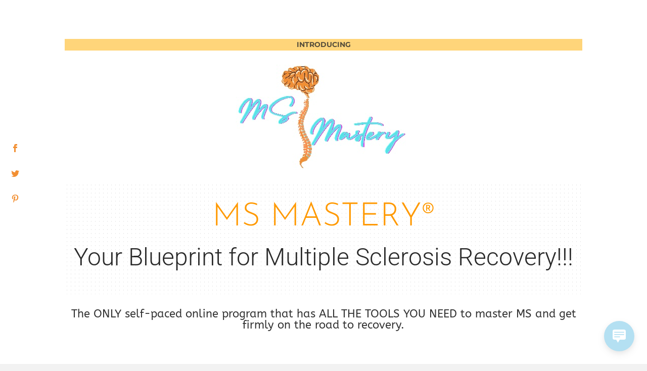

--- FILE ---
content_type: text/css
request_url: https://folaketaylormd.com/wp-content/plugins/ghl-wizard/css/styles.css?ver=6.6.4
body_size: -29
content:
.hlwpw-warning {
    border: 1px solid #ffba00;
    padding: 6px 20px;
}

--- FILE ---
content_type: text/css
request_url: https://folaketaylormd.com/wp-content/et-cache/3422/et-core-unified-deferred-3422.min.css?ver=1729314718
body_size: 1965
content:
.et_pb_section_1.et_pb_section{background-color:rgba(124,64,169,0.08)!important}.et_pb_signup_2.et_pb_subscribe .et_pb_newsletter_form .input,.et_pb_signup_2.et_pb_contact_field .et_pb_contact_field_options_title,.et_pb_signup_2.et_pb_subscribe .et_pb_newsletter_form .input[type=radio]+label,.et_pb_signup_2.et_pb_subscribe .et_pb_newsletter_form .input[type=checkbox]+label,.et_pb_signup_1.et_pb_subscribe .et_pb_newsletter_form .input[type=radio]+label,.et_pb_signup_1.et_pb_subscribe .et_pb_newsletter_form .input[type=checkbox]+label,.et_pb_signup_1.et_pb_subscribe .et_pb_newsletter_form .input,.et_pb_signup_1.et_pb_contact_field .et_pb_contact_field_options_title{font-family:'Open Sans',Helvetica,Arial,Lucida,sans-serif;line-height:1.8em}.et_pb_signup_2.et_pb_subscribe .et_pb_newsletter_form .input::-webkit-input-placeholder{font-family:'Open Sans',Helvetica,Arial,Lucida,sans-serif;line-height:1.8em}.et_pb_signup_2.et_pb_subscribe .et_pb_newsletter_form .input:-ms-input-placeholder{font-family:'Open Sans',Helvetica,Arial,Lucida,sans-serif;line-height:1.8em}.et_pb_signup_2.et_pb_subscribe .et_pb_newsletter_form .input::-moz-placeholder{font-family:'Open Sans',Helvetica,Arial,Lucida,sans-serif;line-height:1.8em}.et_pb_signup_1.et_pb_subscribe .et_pb_newsletter_form .input:-ms-input-placeholder{font-family:'Open Sans',Helvetica,Arial,Lucida,sans-serif;line-height:1.8em}.et_pb_signup_1.et_pb_subscribe .et_pb_newsletter_form .input::-moz-placeholder{font-family:'Open Sans',Helvetica,Arial,Lucida,sans-serif;line-height:1.8em}.et_pb_signup_1.et_pb_subscribe .et_pb_newsletter_form .input::-webkit-input-placeholder{font-family:'Open Sans',Helvetica,Arial,Lucida,sans-serif;line-height:1.8em}.et_pb_signup_1 .et_pb_newsletter_form p input[type="text"],.et_pb_signup_1 .et_pb_newsletter_form p textarea,.et_pb_signup_1 .et_pb_newsletter_form p select,.et_pb_signup_1 .et_pb_newsletter_form p .input[type="radio"]+label i,.et_pb_signup_1 .et_pb_newsletter_form p .input[type="checkbox"]+label i,.et_pb_signup_2 .et_pb_newsletter_form p input[type="text"],.et_pb_signup_2 .et_pb_newsletter_form p textarea,.et_pb_signup_2 .et_pb_newsletter_form p select,.et_pb_signup_2 .et_pb_newsletter_form p .input[type="radio"]+label i,.et_pb_signup_2 .et_pb_newsletter_form p .input[type="checkbox"]+label i{border-radius:0px 0px 0px 0px;overflow:hidden}.et_pb_signup_1,.et_pb_signup_2{max-width:700px}body #page-container .et_pb_section .et_pb_signup_1.et_pb_subscribe .et_pb_newsletter_button.et_pb_button,body #page-container .et_pb_section .et_pb_signup_2.et_pb_subscribe .et_pb_newsletter_button.et_pb_button{color:#2A2A2A!important;border-width:14px!important;border-color:rgba(0,0,0,0);border-radius:0px;letter-spacing:2px;font-size:14px;background-color:#F28F32}body #page-container .et_pb_section .et_pb_cta_2.et_pb_promo .et_pb_promo_button.et_pb_button:hover:after,body #page-container .et_pb_section .et_pb_signup_2.et_pb_subscribe .et_pb_newsletter_button.et_pb_button:hover:after,body #page-container .et_pb_section .et_pb_cta_3.et_pb_promo .et_pb_promo_button.et_pb_button:hover:after,body #page-container .et_pb_section .et_pb_signup_1.et_pb_subscribe .et_pb_newsletter_button.et_pb_button:hover:after{margin-left:.3em;left:auto;margin-left:.3em;opacity:1}body #page-container .et_pb_section .et_pb_cta_3.et_pb_promo .et_pb_promo_button.et_pb_button:after,body #page-container .et_pb_section .et_pb_cta_2.et_pb_promo .et_pb_promo_button.et_pb_button:after,body #page-container .et_pb_section .et_pb_signup_1.et_pb_subscribe .et_pb_newsletter_button.et_pb_button:after,body #page-container .et_pb_section .et_pb_signup_2.et_pb_subscribe .et_pb_newsletter_button.et_pb_button:after{line-height:inherit;font-size:inherit!important;margin-left:-1em;left:auto;font-family:ETmodules!important;font-weight:400!important}.et_pb_signup_1 .et_pb_newsletter_form p input[type="text"],.et_pb_signup_1 .et_pb_newsletter_form p textarea,.et_pb_signup_1 .et_pb_newsletter_form p select,.et_pb_signup_1 .et_pb_newsletter_form p .input[type="checkbox"]+label i,.et_pb_signup_1 .et_pb_newsletter_form p .input[type="radio"]+label i,.et_pb_signup_2 .et_pb_newsletter_form p input[type="text"],.et_pb_signup_2 .et_pb_newsletter_form p textarea,.et_pb_signup_2 .et_pb_newsletter_form p select,.et_pb_signup_2 .et_pb_newsletter_form p .input[type="checkbox"]+label i,.et_pb_signup_2 .et_pb_newsletter_form p .input[type="radio"]+label i{background-color:#f4f3f3}.et_pb_section_2.et_pb_section{padding-bottom:28px;background-color:#FFFFFF!important}.et_pb_image_7,.et_pb_image_3,.et_pb_image_15,.et_pb_image_5,.et_pb_image_4,.et_pb_image_8,.et_pb_image_14,.et_pb_image_13,.et_pb_image_12,.et_pb_image_6,.et_pb_image_10,.et_pb_image_9,.et_pb_image_11{text-align:left;margin-left:0}.et_pb_section_3.et_pb_section{padding-bottom:9px;background-color:rgba(124,64,169,0.08)!important}.et_pb_cta_3.et_pb_promo h2,.et_pb_cta_3.et_pb_promo h1.et_pb_module_header,.et_pb_cta_3.et_pb_promo h3.et_pb_module_header,.et_pb_cta_3.et_pb_promo h4.et_pb_module_header,.et_pb_cta_3.et_pb_promo h5.et_pb_module_header,.et_pb_cta_3.et_pb_promo h6.et_pb_module_header,.et_pb_cta_2.et_pb_promo h2,.et_pb_cta_2.et_pb_promo h1.et_pb_module_header,.et_pb_cta_2.et_pb_promo h3.et_pb_module_header,.et_pb_cta_2.et_pb_promo h4.et_pb_module_header,.et_pb_cta_2.et_pb_promo h5.et_pb_module_header,.et_pb_cta_2.et_pb_promo h6.et_pb_module_header{font-size:52px!important;color:#ffffff!important;line-height:1.5em!important}.et_pb_cta_2.et_pb_promo .et_pb_promo_description div,.et_pb_cta_3.et_pb_promo .et_pb_promo_description div{font-weight:300;font-size:26px;color:#ffffff!important;line-height:1.5em}.et_pb_cta_3.et_pb_promo,.et_pb_cta_2.et_pb_promo{background-size:initial;background-repeat:repeat;background-position:left top;background-image:url(https://folaketaylormd.com/wp-content/uploads/2020/01/white_dot.png);border-top-width:3px;border-top-color:#ffffff;padding-top:0.2%!important;padding-right:5%!important;padding-bottom:0.2%!important;padding-left:5%!important;margin-bottom:-7px!important;position:relative;z-index:3}.et_pb_cta_3,.et_pb_cta_2{max-width:100%;margin:0 auto}body #page-container .et_pb_section .et_pb_cta_2.et_pb_promo .et_pb_promo_button.et_pb_button,body #page-container .et_pb_section .et_pb_cta_3.et_pb_promo .et_pb_promo_button.et_pb_button{color:#ffffff!important;border-color:rgba(255,255,255,0.6);font-family:'Oswald',Helvetica,Arial,Lucida,sans-serif!important;background-color:rgba(0,0,0,0)}body #page-container .et_pb_section .et_pb_cta_3.et_pb_promo .et_pb_promo_button.et_pb_button:hover,body #page-container .et_pb_section .et_pb_cta_2.et_pb_promo .et_pb_promo_button.et_pb_button:hover{color:#ffffff!important;border-color:rgba(0,0,0,0)!important;border-radius:0!important;letter-spacing:3px!important;background-image:initial;background-color:rgba(255,255,255,0.2)}.et_pb_cta_2.et_pb_promo .et_pb_promo_button.et_pb_button,.et_pb_cta_3.et_pb_promo .et_pb_promo_button.et_pb_button{transition:color 300ms ease 0ms,background-color 300ms ease 0ms,border 300ms ease 0ms,letter-spacing 300ms ease 0ms}.et_pb_cta_3.et_pb_promo.et_pb_promo .et_pb_button.et_pb_promo_button,.et_pb_cta_2.et_pb_promo.et_pb_promo .et_pb_button.et_pb_promo_button{margin-top:30px}.et_pb_cta_3.et_pb_promo .et_pb_promo_description h2,.et_pb_cta_2.et_pb_promo .et_pb_promo_description h2{font-weight:800}.et_pb_section_4.et_pb_section{padding-top:14px;padding-bottom:16px;background-color:rgba(124,64,169,0.08)!important}.et_pb_row_20{background-color:RGBA(255,255,255,0)}.et_pb_section_5.et_pb_section{padding-top:14px;background-color:rgba(124,64,169,0.08)!important}.et_pb_row_21{border-color:#F28F32}.et_pb_row_22{min-height:486px}.et_pb_row_22.et_pb_row{padding-bottom:19px!important;margin-top:14px!important;margin-right:auto!important;margin-left:auto!important;padding-bottom:19px}.et_pb_cta_4.et_pb_promo{background-color:#F28F32;padding-top:36px!important;padding-bottom:26px!important;margin-bottom:-1px!important}.et_pb_image_16{margin-bottom:16px!important;text-align:left;margin-left:0}.et_pb_image_17{margin-bottom:13px!important;text-align:left;margin-left:0}.et_pb_image_18{padding-top:0px;margin-top:-11px!important;text-align:left;margin-left:0}.et_pb_section_7.et_pb_section{padding-top:0px;padding-right:0px;padding-bottom:0px;padding-left:0px;background-color:#F28F32!important}.et_pb_text_6.et_pb_text{color:#ffffff!important}.et_pb_text_6{font-family:'Oswald',Helvetica,Arial,Lucida,sans-serif;text-transform:uppercase;font-size:16px;letter-spacing:2px}.et_pb_signup_2.et_pb_module,.et_pb_signup_1.et_pb_module,.et_pb_cta_2.et_pb_promo.et_pb_module,.et_pb_cta_3.et_pb_promo.et_pb_module{margin-left:auto!important;margin-right:auto!important}@media only screen and (max-width:980px){body #page-container .et_pb_section .et_pb_cta_2.et_pb_promo .et_pb_promo_button.et_pb_button:after,body #page-container .et_pb_section .et_pb_cta_3.et_pb_promo .et_pb_promo_button.et_pb_button:after,body #page-container .et_pb_section .et_pb_signup_2.et_pb_subscribe .et_pb_newsletter_button.et_pb_button:after,body #page-container .et_pb_section .et_pb_signup_1.et_pb_subscribe .et_pb_newsletter_button.et_pb_button:after{line-height:inherit;font-size:inherit!important;margin-left:-1em;left:auto;display:inline-block;opacity:0;content:attr(data-icon);font-family:ETmodules!important;font-weight:400!important}body #page-container .et_pb_section .et_pb_cta_3.et_pb_promo .et_pb_promo_button.et_pb_button:before,body #page-container .et_pb_section .et_pb_signup_2.et_pb_subscribe .et_pb_newsletter_button.et_pb_button:before,body #page-container .et_pb_section .et_pb_cta_2.et_pb_promo .et_pb_promo_button.et_pb_button:before,body #page-container .et_pb_section .et_pb_signup_1.et_pb_subscribe .et_pb_newsletter_button.et_pb_button:before{display:none}body #page-container .et_pb_section .et_pb_signup_2.et_pb_subscribe .et_pb_newsletter_button.et_pb_button:hover:after,body #page-container .et_pb_section .et_pb_cta_3.et_pb_promo .et_pb_promo_button.et_pb_button:hover:after,body #page-container .et_pb_section .et_pb_signup_1.et_pb_subscribe .et_pb_newsletter_button.et_pb_button:hover:after,body #page-container .et_pb_section .et_pb_cta_2.et_pb_promo .et_pb_promo_button.et_pb_button:hover:after{margin-left:.3em;left:auto;margin-left:.3em;opacity:1}.et_pb_image_16 .et_pb_image_wrap img,.et_pb_image_17 .et_pb_image_wrap img,.et_pb_image_18 .et_pb_image_wrap img,.et_pb_image_15 .et_pb_image_wrap img,.et_pb_image_6 .et_pb_image_wrap img,.et_pb_image_14 .et_pb_image_wrap img,.et_pb_image_13 .et_pb_image_wrap img,.et_pb_image_12 .et_pb_image_wrap img,.et_pb_image_11 .et_pb_image_wrap img,.et_pb_image_10 .et_pb_image_wrap img,.et_pb_image_9 .et_pb_image_wrap img,.et_pb_image_8 .et_pb_image_wrap img,.et_pb_image_7 .et_pb_image_wrap img,.et_pb_image_5 .et_pb_image_wrap img,.et_pb_image_4 .et_pb_image_wrap img,.et_pb_image_3 .et_pb_image_wrap img{width:auto}.et_pb_cta_2.et_pb_promo,.et_pb_cta_3.et_pb_promo{border-top-width:3px;border-top-color:#ffffff}.et_pb_section_7.et_pb_section{padding-top:50px;padding-right:0px;padding-bottom:50px;padding-left:0px}}@media only screen and (max-width:767px){body #page-container .et_pb_section .et_pb_cta_2.et_pb_promo .et_pb_promo_button.et_pb_button:after,body #page-container .et_pb_section .et_pb_signup_1.et_pb_subscribe .et_pb_newsletter_button.et_pb_button:after,body #page-container .et_pb_section .et_pb_signup_2.et_pb_subscribe .et_pb_newsletter_button.et_pb_button:after,body #page-container .et_pb_section .et_pb_cta_3.et_pb_promo .et_pb_promo_button.et_pb_button:after{line-height:inherit;font-size:inherit!important;margin-left:-1em;left:auto;display:inline-block;opacity:0;content:attr(data-icon);font-family:ETmodules!important;font-weight:400!important}body #page-container .et_pb_section .et_pb_signup_1.et_pb_subscribe .et_pb_newsletter_button.et_pb_button:before,body #page-container .et_pb_section .et_pb_signup_2.et_pb_subscribe .et_pb_newsletter_button.et_pb_button:before,body #page-container .et_pb_section .et_pb_cta_3.et_pb_promo .et_pb_promo_button.et_pb_button:before,body #page-container .et_pb_section .et_pb_cta_2.et_pb_promo .et_pb_promo_button.et_pb_button:before{display:none}body #page-container .et_pb_section .et_pb_signup_1.et_pb_subscribe .et_pb_newsletter_button.et_pb_button:hover:after,body #page-container .et_pb_section .et_pb_signup_2.et_pb_subscribe .et_pb_newsletter_button.et_pb_button:hover:after,body #page-container .et_pb_section .et_pb_cta_3.et_pb_promo .et_pb_promo_button.et_pb_button:hover:after,body #page-container .et_pb_section .et_pb_cta_2.et_pb_promo .et_pb_promo_button.et_pb_button:hover:after{margin-left:.3em;left:auto;margin-left:.3em;opacity:1}.et_pb_image_17 .et_pb_image_wrap img,.et_pb_image_16 .et_pb_image_wrap img,.et_pb_image_15 .et_pb_image_wrap img,.et_pb_image_3 .et_pb_image_wrap img,.et_pb_image_14 .et_pb_image_wrap img,.et_pb_image_13 .et_pb_image_wrap img,.et_pb_image_12 .et_pb_image_wrap img,.et_pb_image_11 .et_pb_image_wrap img,.et_pb_image_10 .et_pb_image_wrap img,.et_pb_image_9 .et_pb_image_wrap img,.et_pb_image_8 .et_pb_image_wrap img,.et_pb_image_7 .et_pb_image_wrap img,.et_pb_image_6 .et_pb_image_wrap img,.et_pb_image_5 .et_pb_image_wrap img,.et_pb_image_4 .et_pb_image_wrap img,.et_pb_image_18 .et_pb_image_wrap img{width:auto}.et_pb_cta_2.et_pb_promo,.et_pb_cta_3.et_pb_promo{border-top-width:3px;border-top-color:#ffffff}}